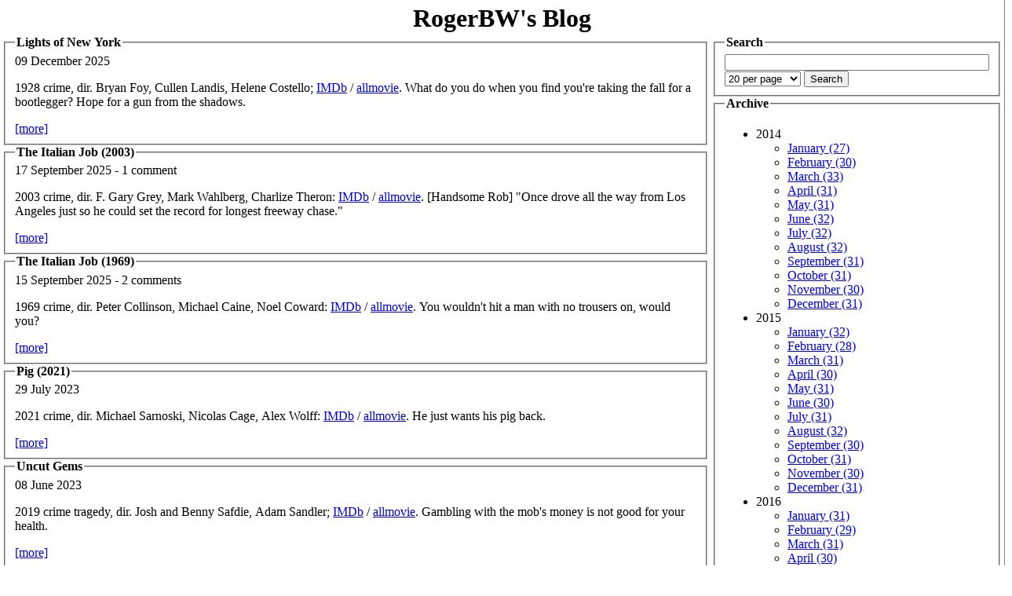

--- FILE ---
content_type: text/html
request_url: http://blog.firedrake.org/tags/crime/
body_size: 4871
content:
<!DOCTYPE html PUBLIC "-//W3C//DTD XHTML 1.0 Strict//EN"
          "http://www.w3.org/TR/xhtml1/DTD/xhtml1-strict.dtd">
<html xmlns="http://www.w3.org/1999/xhtml" dir="ltr">
<head><title>RogerBW&#39;s Blog: crime</title>
<link rel="search" type="application/opensearchdescription+xml" href="https://blog.firedrake.org/opensearch.xml" title="Search RogerBW&#39;s Blog" />
<meta http-equiv="Content-Type" content="text/html;charset=utf-8" />
<link href="https://discordian.social/@RogerBW" rel="me">

<link rel="alternate" title="RSS Feed" href="https://blog.firedrake.org/tags/crime/index.rss" type="application/rss+xml" />


<style>
body {
	padding-bottom: 1em;
	border-right: 1px solid rgb(128, 128, 128);
	background-color: white;
	color: black;
	margin: 0;
}

div.title {
}

div.title h1 {
        margin: 0px -10px;
	padding: 5px 10px 0px 10px;
	text-align: center;
}

div.title a {
	color: black !important;
	text-decoration: none !important;
}
div.title a:hover {
	color: black !important;
	text-decoration: none !important;
}

div.title h2 {
	margin: 0 0 1ex 0;
	padding: 0;
        text-align: right;
}

legend a {
	color: black !important;
	text-decoration: none !important;
}
legend a:hover {
	color: black !important;
	text-decoration: none !important;
}

legend {
        font-weight: bold;
}

pre {
	overflow:	auto;
	background:	rgb(230,230,230);
	border:		solid;
	border-width:	thin;
	padding: 5px  10px;
}
</style>
</head>
<body>
<div class="title"><h1><a href="/">RogerBW&#39;s Blog</a></h1></div>
<table><tr><td valign=top width=75%>


<fieldset>
<legend><a href="/archive/2025/12/Lights_of_New_York.html">Lights of New York</a></legend>
09 December 2025<br>
<p>1928 crime, dir. Bryan Foy, Cullen Landis, Helene Costello;
<a href="https://www.imdb.com/title/tt0019096/">IMDb</a> /
<a href="https://www.allmovie.com/movie/am72173">allmovie</a>. What do you do
when you find you're taking the fall for a bootlegger? Hope for a gun
from the shadows.</p>
<a href="/archive/2025/12/Lights_of_New_York.html">[more]</a>
</fieldset>

<fieldset>
<legend><a href="/archive/2025/09/The_Italian_Job__2003_.html">The Italian Job (2003)</a></legend>
17 September 2025 - 1 comment<br>
<p>2003 crime, dir. F. Gary Grey, Mark Wahlberg, Charlize Theron:
<a href="https://www.imdb.com/title/tt0317740">IMDb</a> /
<a href="https://www.allmovie.com/movie/am20470">allmovie</a>. [Handsome Rob]
&quot;Once drove all the way from Los Angeles just so he could set the
record for longest freeway chase.&quot;</p>
<a href="/archive/2025/09/The_Italian_Job__2003_.html">[more]</a>
</fieldset>

<fieldset>
<legend><a href="/archive/2025/09/The_Italian_Job__1969_.html">The Italian Job (1969)</a></legend>
15 September 2025 - 2 comments<br>
<p>1969 crime, dir. Peter Collinson, Michael Caine, Noel Coward:
<a href="https://www.imdb.com/title/tt0064505">IMDb</a> /
<a href="https://www.allmovie.com/movie/am21961">allmovie</a>. You wouldn't hit a
man with no trousers on, would you?</p>
<a href="/archive/2025/09/The_Italian_Job__1969_.html">[more]</a>
</fieldset>

<fieldset>
<legend><a href="/archive/2023/07/Pig__2021_.html">Pig (2021)</a></legend>
29 July 2023<br>
<p>2021 crime, dir. Michael Sarnoski, Nicolas Cage, Alex Wolff:
<a href="https://www.imdb.com/title/tt11003218">IMDb</a> /
<a href="https://www.allmovie.com/movie/vm9747890441">allmovie</a>.
He just wants his pig back.</p>
<a href="/archive/2023/07/Pig__2021_.html">[more]</a>
</fieldset>

<fieldset>
<legend><a href="/archive/2023/06/Uncut_Gems.html">Uncut Gems</a></legend>
08 June 2023<br>
<p>2019 crime tragedy, dir. Josh and Benny Safdie, Adam Sandler;
<a href="https://www.imdb.com/title/tt5727208/">IMDb</a> /
<a href="https://www.allmovie.com/movie/vm6524144795">allmovie</a>. Gambling with
the mob's money is not good for your health.</p>
<a href="/archive/2023/06/Uncut_Gems.html">[more]</a>
</fieldset>

<fieldset>
<legend><a href="/archive/2022/06/The_Big_Lebowski__1998_.html">The Big Lebowski (1998)</a></legend>
29 June 2022<br>
<p>1998 crime/comedy, dir. Joel and Ethan Coen, Jeff Bridges;
<a href="https://www.imdb.com/title/tt0118715">IMDb</a> /
<a href="https://www.allmovie.com/movie/the-big-lebowski-v158880">allmovie</a>.
That rug really tied the room together.</p>
<a href="/archive/2022/06/The_Big_Lebowski__1998_.html">[more]</a>
</fieldset>

</td><td valign=top>
<fieldset>
<legend>Search</legend>
<form method="post" action="/cgi-bin/search.cgi">
<input type=text name=search size=40>
<select name=perpage>
<option  value="10">10 per page</option>
<option selected value="20">20 per page</option>
<option  value="50">50 per page</option>
<option  value="100">100 per page</option>
</select>
<input type=submit value="Search">
</form>
</fieldset>
<fieldset>
<legend>Archive</legend>
<ul>

<li>2014<br>
<ul>

<li><a href="/archive/2014/01/">January (27)</a></li>

<li><a href="/archive/2014/02/">February (30)</a></li>

<li><a href="/archive/2014/03/">March (33)</a></li>

<li><a href="/archive/2014/04/">April (31)</a></li>

<li><a href="/archive/2014/05/">May (31)</a></li>

<li><a href="/archive/2014/06/">June (32)</a></li>

<li><a href="/archive/2014/07/">July (32)</a></li>

<li><a href="/archive/2014/08/">August (32)</a></li>

<li><a href="/archive/2014/09/">September (31)</a></li>

<li><a href="/archive/2014/10/">October (31)</a></li>

<li><a href="/archive/2014/11/">November (30)</a></li>

<li><a href="/archive/2014/12/">December (31)</a></li>

</ul>
</li>

<li>2015<br>
<ul>

<li><a href="/archive/2015/01/">January (32)</a></li>

<li><a href="/archive/2015/02/">February (28)</a></li>

<li><a href="/archive/2015/03/">March (31)</a></li>

<li><a href="/archive/2015/04/">April (30)</a></li>

<li><a href="/archive/2015/05/">May (31)</a></li>

<li><a href="/archive/2015/06/">June (30)</a></li>

<li><a href="/archive/2015/07/">July (31)</a></li>

<li><a href="/archive/2015/08/">August (32)</a></li>

<li><a href="/archive/2015/09/">September (30)</a></li>

<li><a href="/archive/2015/10/">October (31)</a></li>

<li><a href="/archive/2015/11/">November (30)</a></li>

<li><a href="/archive/2015/12/">December (31)</a></li>

</ul>
</li>

<li>2016<br>
<ul>

<li><a href="/archive/2016/01/">January (31)</a></li>

<li><a href="/archive/2016/02/">February (29)</a></li>

<li><a href="/archive/2016/03/">March (31)</a></li>

<li><a href="/archive/2016/04/">April (30)</a></li>

<li><a href="/archive/2016/05/">May (31)</a></li>

<li><a href="/archive/2016/06/">June (30)</a></li>

<li><a href="/archive/2016/07/">July (31)</a></li>

<li><a href="/archive/2016/08/">August (31)</a></li>

<li><a href="/archive/2016/09/">September (30)</a></li>

<li><a href="/archive/2016/10/">October (31)</a></li>

<li><a href="/archive/2016/11/">November (30)</a></li>

<li><a href="/archive/2016/12/">December (31)</a></li>

</ul>
</li>

<li>2017<br>
<ul>

<li><a href="/archive/2017/01/">January (31)</a></li>

<li><a href="/archive/2017/02/">February (28)</a></li>

<li><a href="/archive/2017/03/">March (31)</a></li>

<li><a href="/archive/2017/04/">April (30)</a></li>

<li><a href="/archive/2017/05/">May (31)</a></li>

<li><a href="/archive/2017/06/">June (30)</a></li>

<li><a href="/archive/2017/07/">July (31)</a></li>

<li><a href="/archive/2017/08/">August (31)</a></li>

<li><a href="/archive/2017/09/">September (30)</a></li>

<li><a href="/archive/2017/10/">October (31)</a></li>

<li><a href="/archive/2017/11/">November (30)</a></li>

<li><a href="/archive/2017/12/">December (31)</a></li>

</ul>
</li>

<li>2018<br>
<ul>

<li><a href="/archive/2018/01/">January (31)</a></li>

<li><a href="/archive/2018/02/">February (28)</a></li>

<li><a href="/archive/2018/03/">March (31)</a></li>

<li><a href="/archive/2018/04/">April (30)</a></li>

<li><a href="/archive/2018/05/">May (31)</a></li>

<li><a href="/archive/2018/06/">June (30)</a></li>

<li><a href="/archive/2018/07/">July (31)</a></li>

<li><a href="/archive/2018/08/">August (31)</a></li>

<li><a href="/archive/2018/09/">September (30)</a></li>

<li><a href="/archive/2018/10/">October (31)</a></li>

<li><a href="/archive/2018/11/">November (30)</a></li>

<li><a href="/archive/2018/12/">December (31)</a></li>

</ul>
</li>

<li>2019<br>
<ul>

<li><a href="/archive/2019/01/">January (31)</a></li>

<li><a href="/archive/2019/02/">February (28)</a></li>

<li><a href="/archive/2019/03/">March (31)</a></li>

<li><a href="/archive/2019/04/">April (30)</a></li>

<li><a href="/archive/2019/05/">May (31)</a></li>

<li><a href="/archive/2019/06/">June (30)</a></li>

<li><a href="/archive/2019/07/">July (31)</a></li>

<li><a href="/archive/2019/08/">August (31)</a></li>

<li><a href="/archive/2019/09/">September (30)</a></li>

<li><a href="/archive/2019/10/">October (31)</a></li>

<li><a href="/archive/2019/11/">November (30)</a></li>

<li><a href="/archive/2019/12/">December (31)</a></li>

</ul>
</li>

<li>2020<br>
<ul>

<li><a href="/archive/2020/01/">January (31)</a></li>

<li><a href="/archive/2020/02/">February (29)</a></li>

<li><a href="/archive/2020/03/">March (31)</a></li>

<li><a href="/archive/2020/04/">April (30)</a></li>

<li><a href="/archive/2020/05/">May (31)</a></li>

<li><a href="/archive/2020/06/">June (30)</a></li>

<li><a href="/archive/2020/07/">July (31)</a></li>

<li><a href="/archive/2020/08/">August (31)</a></li>

<li><a href="/archive/2020/09/">September (30)</a></li>

<li><a href="/archive/2020/10/">October (31)</a></li>

<li><a href="/archive/2020/11/">November (30)</a></li>

<li><a href="/archive/2020/12/">December (31)</a></li>

</ul>
</li>

<li>2021<br>
<ul>

<li><a href="/archive/2021/01/">January (31)</a></li>

<li><a href="/archive/2021/02/">February (28)</a></li>

<li><a href="/archive/2021/03/">March (30)</a></li>

<li><a href="/archive/2021/04/">April (30)</a></li>

<li><a href="/archive/2021/05/">May (31)</a></li>

<li><a href="/archive/2021/06/">June (30)</a></li>

<li><a href="/archive/2021/07/">July (31)</a></li>

<li><a href="/archive/2021/08/">August (31)</a></li>

<li><a href="/archive/2021/09/">September (30)</a></li>

<li><a href="/archive/2021/10/">October (31)</a></li>

<li><a href="/archive/2021/11/">November (30)</a></li>

<li><a href="/archive/2021/12/">December (31)</a></li>

</ul>
</li>

<li>2022<br>
<ul>

<li><a href="/archive/2022/01/">January (31)</a></li>

<li><a href="/archive/2022/02/">February (28)</a></li>

<li><a href="/archive/2022/03/">March (31)</a></li>

<li><a href="/archive/2022/04/">April (30)</a></li>

<li><a href="/archive/2022/05/">May (31)</a></li>

<li><a href="/archive/2022/06/">June (30)</a></li>

<li><a href="/archive/2022/07/">July (31)</a></li>

<li><a href="/archive/2022/08/">August (31)</a></li>

<li><a href="/archive/2022/09/">September (30)</a></li>

<li><a href="/archive/2022/10/">October (31)</a></li>

<li><a href="/archive/2022/11/">November (30)</a></li>

<li><a href="/archive/2022/12/">December (31)</a></li>

</ul>
</li>

<li>2023<br>
<ul>

<li><a href="/archive/2023/01/">January (31)</a></li>

<li><a href="/archive/2023/02/">February (28)</a></li>

<li><a href="/archive/2023/03/">March (31)</a></li>

<li><a href="/archive/2023/04/">April (30)</a></li>

<li><a href="/archive/2023/05/">May (31)</a></li>

<li><a href="/archive/2023/06/">June (30)</a></li>

<li><a href="/archive/2023/07/">July (31)</a></li>

<li><a href="/archive/2023/08/">August (31)</a></li>

<li><a href="/archive/2023/09/">September (30)</a></li>

<li><a href="/archive/2023/10/">October (31)</a></li>

<li><a href="/archive/2023/11/">November (30)</a></li>

<li><a href="/archive/2023/12/">December (31)</a></li>

</ul>
</li>

<li>2024<br>
<ul>

<li><a href="/archive/2024/01/">January (31)</a></li>

<li><a href="/archive/2024/02/">February (29)</a></li>

<li><a href="/archive/2024/03/">March (31)</a></li>

<li><a href="/archive/2024/04/">April (30)</a></li>

<li><a href="/archive/2024/05/">May (31)</a></li>

<li><a href="/archive/2024/06/">June (30)</a></li>

<li><a href="/archive/2024/07/">July (31)</a></li>

<li><a href="/archive/2024/08/">August (31)</a></li>

<li><a href="/archive/2024/09/">September (30)</a></li>

<li><a href="/archive/2024/10/">October (31)</a></li>

<li><a href="/archive/2024/11/">November (30)</a></li>

<li><a href="/archive/2024/12/">December (31)</a></li>

</ul>
</li>

<li>2025<br>
<ul>

<li><a href="/archive/2025/01/">January (31)</a></li>

<li><a href="/archive/2025/02/">February (28)</a></li>

<li><a href="/archive/2025/03/">March (31)</a></li>

<li><a href="/archive/2025/04/">April (30)</a></li>

<li><a href="/archive/2025/05/">May (31)</a></li>

<li><a href="/archive/2025/06/">June (30)</a></li>

<li><a href="/archive/2025/07/">July (31)</a></li>

<li><a href="/archive/2025/08/">August (31)</a></li>

<li><a href="/archive/2025/09/">September (30)</a></li>

<li><a href="/archive/2025/10/">October (31)</a></li>

<li><a href="/archive/2025/11/">November (30)</a></li>

<li><a href="/archive/2025/12/">December (31)</a></li>

</ul>
</li>

<li>2026<br>
<ul>

<li><a href="/archive/2026/01/">January (26)</a></li>

</ul>
</li>

</ul>
</fieldset>
<fieldset>
<legend>Tags</legend>

<font size=1><a href="/tags/1920s/">1920s</a></font>

<font size=1><a href="/tags/1930s/">1930s</a></font>

<font size=1><a href="/tags/1940s/">1940s</a></font>

<font size=2><a href="/tags/1950s/">1950s</a></font>

<font size=1><a href="/tags/1960s/">1960s</a></font>

<font size=1><a href="/tags/1970s/">1970s</a></font>

<font size=1><a href="/tags/1980s/">1980s</a></font>

<font size=1><a href="/tags/1990s/">1990s</a></font>

<font size=1><a href="/tags/2000s/">2000s</a></font>

<font size=1><a href="/tags/2010s/">2010s</a></font>

<font size=1><a href="/tags/2300ad/">2300ad</a></font>

<font size=2><a href="/tags/3d%20printing/">3d printing</a></font>

<font size=2><a href="/tags/action/">action</a></font>

<font size=2><a href="/tags/advent%20of%20code/">advent of code</a></font>

<font size=3><a href="/tags/aeronautics/">aeronautics</a></font>

<font size=1><a href="/tags/aikakirja/">aikakirja</a></font>

<font size=1><a href="/tags/anecdote/">anecdote</a></font>

<font size=2><a href="/tags/animation/">animation</a></font>

<font size=5><a href="/tags/anime/">anime</a></font>

<font size=1><a href="/tags/army/">army</a></font>

<font size=1><a href="/tags/astronomy/">astronomy</a></font>

<font size=4><a href="/tags/audio/">audio</a></font>

<font size=1><a href="/tags/audio%20tech/">audio tech</a></font>

<font size=1><a href="/tags/aviation/">aviation</a></font>

<font size=1><a href="/tags/base%20commerce/">base commerce</a></font>

<font size=1><a href="/tags/battletech/">battletech</a></font>

<font size=1><a href="/tags/bayern/">bayern</a></font>

<font size=3><a href="/tags/beer/">beer</a></font>

<font size=7><a href="/tags/boardgaming/">boardgaming</a></font>

<font size=2><a href="/tags/book%20of%20the%20week/">book of the week</a></font>

<font size=1><a href="/tags/bookmonth/">bookmonth</a></font>

<font size=1><a href="/tags/chain%20of%20command/">chain of command</a></font>

<font size=2><a href="/tags/children/">children</a></font>

<font size=1><a href="/tags/chris/">chris</a></font>

<font size=1><a href="/tags/chronicle/">chronicle</a></font>

<font size=2><a href="/tags/church%20of%20no%20redeeming%20virtues/">church of no redeeming virtues</a></font>

<font size=3><a href="/tags/cold%20war/">cold war</a></font>

<font size=5><a href="/tags/comedy/">comedy</a></font>

<font size=7><a href="/tags/computing/">computing</a></font>

<font size=4><a href="/tags/contemporary/">contemporary</a></font>

<font size=1><a href="/tags/cornish%20smuggler/">cornish smuggler</a></font>

<font size=1><a href="/tags/cosmic%20encounter/">cosmic encounter</a></font>

<font size=1><a href="/tags/coup/">coup</a></font>

<font size=3><a href="/tags/covid-19/">covid-19</a></font>

<font size=1><a href="/tags/crime/">crime</a></font>

<font size=5><a href="/tags/crystal/">crystal</a></font>

<font size=1><a href="/tags/cthulhu%20eternal/">cthulhu eternal</a></font>

<font size=1><a href="/tags/cycling/">cycling</a></font>

<font size=1><a href="/tags/dead%20of%20winter/">dead of winter</a></font>

<font size=1><a href="/tags/disaster/">disaster</a></font>

<font size=3><a href="/tags/doctor%20who/">doctor who</a></font>

<font size=1><a href="/tags/documentary/">documentary</a></font>

<font size=3><a href="/tags/drama/">drama</a></font>

<font size=1><a href="/tags/driving/">driving</a></font>

<font size=1><a href="/tags/drone/">drone</a></font>

<font size=1><a href="/tags/ecchi/">ecchi</a></font>

<font size=1><a href="/tags/economics/">economics</a></font>

<font size=1><a href="/tags/en%20garde/">en garde</a></font>

<font size=1><a href="/tags/espionage/">espionage</a></font>

<font size=1><a href="/tags/essen%202015/">essen 2015</a></font>

<font size=1><a href="/tags/essen%202016/">essen 2016</a></font>

<font size=1><a href="/tags/essen%202017/">essen 2017</a></font>

<font size=1><a href="/tags/essen%202018/">essen 2018</a></font>

<font size=1><a href="/tags/essen%202019/">essen 2019</a></font>

<font size=1><a href="/tags/essen%202022/">essen 2022</a></font>

<font size=1><a href="/tags/essen%202023/">essen 2023</a></font>

<font size=1><a href="/tags/essen%202024/">essen 2024</a></font>

<font size=1><a href="/tags/essen%202025/">essen 2025</a></font>

<font size=1><a href="/tags/existential%20risk/">existential risk</a></font>

<font size=1><a href="/tags/falklands%20war/">falklands war</a></font>

<font size=1><a href="/tags/fandom/">fandom</a></font>

<font size=1><a href="/tags/fanfic/">fanfic</a></font>

<font size=7><a href="/tags/fantasy/">fantasy</a></font>

<font size=1><a href="/tags/feminism/">feminism</a></font>

<font size=7><a href="/tags/film/">film</a></font>

<font size=3><a href="/tags/firefly/">firefly</a></font>

<font size=1><a href="/tags/first%20world%20war/">first world war</a></font>

<font size=3><a href="/tags/flash%20point/">flash point</a></font>

<font size=1><a href="/tags/flight%20simulation/">flight simulation</a></font>

<font size=1><a href="/tags/food/">food</a></font>

<font size=1><a href="/tags/garmin%20drive/">garmin drive</a></font>

<font size=1><a href="/tags/gazebo/">gazebo</a></font>

<font size=1><a href="/tags/genesys/">genesys</a></font>

<font size=1><a href="/tags/geocaching/">geocaching</a></font>

<font size=1><a href="/tags/geodata/">geodata</a></font>

<font size=1><a href="/tags/gin/">gin</a></font>

<font size=2><a href="/tags/gkp/">gkp</a></font>

<font size=5><a href="/tags/gurps/">gurps</a></font>

<font size=1><a href="/tags/gurps%20101/">gurps 101</a></font>

<font size=1><a href="/tags/gus/">gus</a></font>

<font size=2><a href="/tags/harpoon/">harpoon</a></font>

<font size=4><a href="/tags/historical/">historical</a></font>

<font size=4><a href="/tags/history/">history</a></font>

<font size=5><a href="/tags/horror/">horror</a></font>

<font size=1><a href="/tags/horrorm%20science%20fiction/">horrorm science fiction</a></font>

<font size=2><a href="/tags/hugo%202014/">hugo 2014</a></font>

<font size=2><a href="/tags/hugo%202015/">hugo 2015</a></font>

<font size=1><a href="/tags/hugo%202016/">hugo 2016</a></font>

<font size=2><a href="/tags/hugo%202017/">hugo 2017</a></font>

<font size=1><a href="/tags/hugo%202018/">hugo 2018</a></font>

<font size=2><a href="/tags/hugo%202019/">hugo 2019</a></font>

<font size=2><a href="/tags/hugo%202020/">hugo 2020</a></font>

<font size=1><a href="/tags/hugo%202021/">hugo 2021</a></font>

<font size=1><a href="/tags/hugo%202022/">hugo 2022</a></font>

<font size=1><a href="/tags/hugo%202023/">hugo 2023</a></font>

<font size=1><a href="/tags/hugo%202024/">hugo 2024</a></font>

<font size=1><a href="/tags/hugo%202025/">hugo 2025</a></font>

<font size=3><a href="/tags/hugo-nebula%20reread/">hugo-nebula reread</a></font>

<font size=4><a href="/tags/in%20brief%20avoid/">in brief avoid</a></font>

<font size=1><a href="/tags/instrumented%20life/">instrumented life</a></font>

<font size=6><a href="/tags/javascript/">javascript</a></font>

<font size=1><a href="/tags/julian%20simpson/">julian simpson</a></font>

<font size=1><a href="/tags/julie%20enfield/">julie enfield</a></font>

<font size=1><a href="/tags/kickstarter/">kickstarter</a></font>

<font size=6><a href="/tags/kotlin/">kotlin</a></font>

<font size=1><a href="/tags/learn%20to%20play/">learn to play</a></font>

<font size=1><a href="/tags/leaving%20earth/">leaving earth</a></font>

<font size=2><a href="/tags/linux/">linux</a></font>

<font size=1><a href="/tags/liquor/">liquor</a></font>

<font size=3><a href="/tags/lovecraftiana/">lovecraftiana</a></font>

<font size=6><a href="/tags/lua/">lua</a></font>

<font size=1><a href="/tags/mecha/">mecha</a></font>

<font size=1><a href="/tags/men%20with%20beards/">men with beards</a></font>

<font size=1><a href="/tags/mpd/">mpd</a></font>

<font size=3><a href="/tags/museum/">museum</a></font>

<font size=1><a href="/tags/music/">music</a></font>

<font size=7><a href="/tags/mystery/">mystery</a></font>

<font size=4><a href="/tags/naval/">naval</a></font>

<font size=1><a href="/tags/noir/">noir</a></font>

<font size=4><a href="/tags/non-fiction/">non-fiction</a></font>

<font size=1><a href="/tags/one%20for%20the%20brow/">one for the brow</a></font>

<font size=1><a href="/tags/openscad/">openscad</a></font>

<font size=1><a href="/tags/opera/">opera</a></font>

<font size=1><a href="/tags/parody/">parody</a></font>

<font size=1><a href="/tags/paul%20temple/">paul temple</a></font>

<font size=7><a href="/tags/perl/">perl</a></font>

<font size=7><a href="/tags/perl%20weekly%20challenge/">perl weekly challenge</a></font>

<font size=4><a href="/tags/photography/">photography</a></font>

<font size=1><a href="/tags/podcast/">podcast</a></font>

<font size=1><a href="/tags/poetry/">poetry</a></font>

<font size=2><a href="/tags/politics/">politics</a></font>

<font size=6><a href="/tags/postscript/">postscript</a></font>

<font size=1><a href="/tags/powers/">powers</a></font>

<font size=1><a href="/tags/prediction/">prediction</a></font>

<font size=1><a href="/tags/privacy/">privacy</a></font>

<font size=1><a href="/tags/project%20woolsack/">project woolsack</a></font>

<font size=1><a href="/tags/pyracantha/">pyracantha</a></font>

<font size=6><a href="/tags/python/">python</a></font>

<font size=1><a href="/tags/quantum/">quantum</a></font>

<font size=1><a href="/tags/rail/">rail</a></font>

<font size=6><a href="/tags/raku/">raku</a></font>

<font size=4><a href="/tags/ranting/">ranting</a></font>

<font size=1><a href="/tags/raspberry%20pi/">raspberry pi</a></font>

<font size=7><a href="/tags/reading/">reading</a></font>

<font size=2><a href="/tags/reading%20boardgames%20social/">reading boardgames social</a></font>

<font size=6><a href="/tags/real%20life/">real life</a></font>

<font size=1><a href="/tags/restaurant/">restaurant</a></font>

<font size=1><a href="/tags/review/">review</a></font>

<font size=7><a href="/tags/reviews/">reviews</a></font>

<font size=6><a href="/tags/romance/">romance</a></font>

<font size=1><a href="/tags/rpg%20a%20day/">rpg a day</a></font>

<font size=6><a href="/tags/rpgs/">rpgs</a></font>

<font size=6><a href="/tags/ruby/">ruby</a></font>

<font size=6><a href="/tags/rust/">rust</a></font>

<font size=5><a href="/tags/scala/">scala</a></font>

<font size=7><a href="/tags/science%20fiction/">science fiction</a></font>

<font size=1><a href="/tags/scythe/">scythe</a></font>

<font size=3><a href="/tags/second%20world%20war/">second world war</a></font>

<font size=1><a href="/tags/security/">security</a></font>

<font size=1><a href="/tags/shipwreck/">shipwreck</a></font>

<font size=1><a href="/tags/simutrans/">simutrans</a></font>

<font size=2><a href="/tags/smartphone/">smartphone</a></font>

<font size=1><a href="/tags/south%20atlantic%20war/">south atlantic war</a></font>

<font size=1><a href="/tags/squaddies/">squaddies</a></font>

<font size=1><a href="/tags/stationery/">stationery</a></font>

<font size=1><a href="/tags/steampunk/">steampunk</a></font>

<font size=1><a href="/tags/stuarts/">stuarts</a></font>

<font size=1><a href="/tags/suburbia/">suburbia</a></font>

<font size=1><a href="/tags/superheroes/">superheroes</a></font>

<font size=1><a href="/tags/suspense/">suspense</a></font>

<font size=1><a href="/tags/talon/">talon</a></font>

<font size=5><a href="/tags/television/">television</a></font>

<font size=2><a href="/tags/the%20resistance/">the resistance</a></font>

<font size=1><a href="/tags/the%20weekly%20challenge/">the weekly challenge</a></font>

<font size=5><a href="/tags/thirsty%20meeples/">thirsty meeples</a></font>

<font size=5><a href="/tags/thriller/">thriller</a></font>

<font size=1><a href="/tags/tin%20soldier/">tin soldier</a></font>

<font size=1><a href="/tags/torg/">torg</a></font>

<font size=2><a href="/tags/toys/">toys</a></font>

<font size=5><a href="/tags/trailers/">trailers</a></font>

<font size=1><a href="/tags/travel/">travel</a></font>

<font size=1><a href="/tags/type%2026/">type 26</a></font>

<font size=1><a href="/tags/type%2031/">type 31</a></font>

<font size=1><a href="/tags/type%2045/">type 45</a></font>

<font size=3><a href="/tags/typst/">typst</a></font>

<font size=1><a href="/tags/vietnam%20war/">vietnam war</a></font>

<font size=5><a href="/tags/war/">war</a></font>

<font size=4><a href="/tags/wargaming/">wargaming</a></font>

<font size=1><a href="/tags/weather/">weather</a></font>

<font size=1><a href="/tags/wives%20and%20sweethearts/">wives and sweethearts</a></font>

<font size=1><a href="/tags/writing%20about%20writing/">writing about writing</a></font>

<font size=2><a href="/tags/x-wing/">x-wing</a></font>

<font size=3><a href="/tags/young%20adult/">young adult</a></font>

</fieldset>
<fieldset>
<legend>Special</legend>
<a href="/books.html">All book reviews</a>,
<a href="/films.html">All film reviews</a>
</fieldset>
</td></tr></table>
<font size=-1>Produced by <a href="https://github.com/Firedrake/aikakirja">aikakirja</a> v0.1</font>
</body></html>

